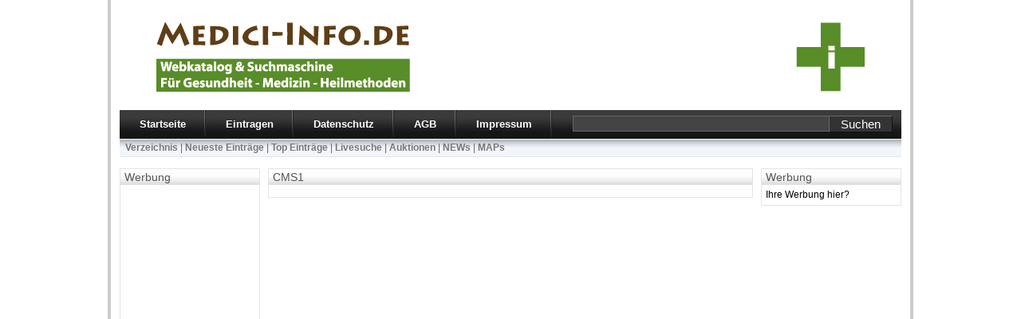

--- FILE ---
content_type: text/html; charset=iso-8859-1
request_url: http://www.medici-info.de/cms1.htm
body_size: 1240
content:
<!DOCTYPE html PUBLIC "-//W3C//DTD XHTML 1.0 Strict//EN" "http://www.w3.org/TR/xhtml1/DTD/xhtml1-strict.dtd">
<html xmlns="http://www.w3.org/1999/xhtml" xml:lang="en" lang="en">
<head>
<meta http-equiv="content-type" content="text/html;charset=iso-8859-1" />
<link rel="stylesheet" href="http://www.medici-info.de/style.css" type="text/css" />
<title>Cms1 &#171;medici-info.de</title>
<meta name="description" content="Cms1" />
<meta name="keywords" content="Cms1" />
<meta name="author" content="medici-info.de" />
<meta name="copyright" content="medici-info.de" />
<meta name="robots" content="index, follow" />
</head>
<body>
<div id="wrap">
<div id="header">
<div id="logo"></div>
<div id="slogan"></div>
</div>
<div id="topmenuwrap">
<ul id="topmenu">
<li><a href="http://www.medici-info.de/">Startseite</a></li>
<li><a href="http://www.medici-info.de/anmelden.html"><b>Eintragen</b></a></li>
<li><a href="http://www.medici-info.de/datenschutz.html">Datenschutz</a></li>
<li><a href="http://www.medici-info.de/agb.html">AGB</a></li>
<li><a href="http://www.medici-info.de/impressum.html">Impressum</a></li>
</ul>
<div id="search">
<form id="login" action="http://www.medici-info.de/cgi-bin/suchen.pl" method="get">
<table border="0" cellpadding="0" cellspacing="0" width="100%">
<tr> 
<td>
<input type="text" id="keywords" name="suchworte" value="" maxlength="100" style="display:inline" /></td> 
<td><input type="submit" value="Suchen" id="searchbutton" /></td>
</tr>
</table>
</form>
</div>
<div id="languages"></div>
</div>
<div id="breadcrumb">
<table border="0" cellpadding="0" width="100%" cellspacing="0">
<tr>
<td align="left">
<a href="http://www.medici-info.de/web.html"><b>Verzeichnis</b></a> | 
<a href="http://www.medici-info.de/neu.html"><b>Neueste Einträge</b></a> | 
<a href="http://www.medici-info.de/top.html"><b>Top Einträge</b></a> | 
<a href="http://www.medici-info.de/livesuche.html"><b>Livesuche</b></a> | 
<a href="http://www.medici-info.de/auktionen.html"><b>Auktionen</b></a> | 
<a href="http://www.medici-info.de/news.html"><b>NEWs</b></a> | 
<a href="http://www.medici-info.de/maps.html"><b>MAPs</b></a> 
</td>
</tr>
</table>
</div>
<div id='content-wrapper'>
<div id='left-sidebar-wrapper'>
<div class='sidebar' id='left-sidebar'>
<div class='widget'>
<h2>Werbung</h2>
 <div class='widget-content'>
 
 <script type="text/javascript"><!--
 google_ad_client = "ca-pub-3288391020340464";
 /* Ahaga Sky Display */
 google_ad_slot = "7187202623";
 google_ad_width = 160;
 google_ad_height = 600;
 //-->
 </script>
 <script type="text/javascript"
 src="http://pagead2.googlesyndication.com/pagead/show_ads.js">
 </script>
 
 </div>
</div>
</div>
</div>
<div id='main-wrapper3'>
<div class='widget'>
<div class='post'>
<h2 class='post-title'>CMS1</h2>
<div class='post-body'>
</div>
</div>
</div>
</div>
<div id='right-sidebar-wrapper-small'>
<div class='sidebar' id='right-sidebar'>
<div class='widget'>
<h2>Werbung</h2>
 <div class='widget-content'>
 
 Ihre Werbung hier?
 
 </div>
</div>
</div>
</div>
</div>
<div class="footer">
<p><b>Cms1</b>&nbsp; <a href="http://www.medici-info.de/cms2.htm">Cms2</a>&nbsp; <a href="http://www.medici-info.de/cms3.htm">Cms3</a>&nbsp; <a href="http://www.medici-info.de/cms4.htm">Cms4</a>&nbsp; <a href="http://www.medici-info.de/cms5.htm">Cms5</a>&nbsp; <a href="http://www.medici-info.de/cms6.htm">Cms6</a>&nbsp; <a href="http://www.medici-info.de/cms7.htm">Cms7</a>&nbsp; <a href="http://www.medici-info.de/cms8.htm">Cms8</a>&nbsp; <a href="http://www.medici-info.de/cms9.htm">Cms9</a>&nbsp; <a href="http://www.medici-info.de/cms10.htm">Cms10</a>&nbsp; <a href="http://www.medici-info.de/cms11.htm">Cms11</a>&nbsp; <a href="http://www.medici-info.de/cms12.htm">Cms12</a>&nbsp; </p>
<p><a href="#">Ihre Webseite hier!</a> - 
 <a href="#">Ihre Webseite hier!</a> - 
 <a href="#">Ihre Webseite hier!</a> - 
 <a href="#">Ihre Webseite hier!</a> - 
 <a href="#">Ihre Webseite hier!</a> - 
 <a href="#">Ihre Webseite hier!</a></p>
<p>copyright 2012 by medici-info.de</p>
</div>
</div>
</body>
</html>


--- FILE ---
content_type: text/html; charset=utf-8
request_url: https://www.google.com/recaptcha/api2/aframe
body_size: 267
content:
<!DOCTYPE HTML><html><head><meta http-equiv="content-type" content="text/html; charset=UTF-8"></head><body><script nonce="uccwIk-CjEPKj0qAHOu22w">/** Anti-fraud and anti-abuse applications only. See google.com/recaptcha */ try{var clients={'sodar':'https://pagead2.googlesyndication.com/pagead/sodar?'};window.addEventListener("message",function(a){try{if(a.source===window.parent){var b=JSON.parse(a.data);var c=clients[b['id']];if(c){var d=document.createElement('img');d.src=c+b['params']+'&rc='+(localStorage.getItem("rc::a")?sessionStorage.getItem("rc::b"):"");window.document.body.appendChild(d);sessionStorage.setItem("rc::e",parseInt(sessionStorage.getItem("rc::e")||0)+1);localStorage.setItem("rc::h",'1768448185626');}}}catch(b){}});window.parent.postMessage("_grecaptcha_ready", "*");}catch(b){}</script></body></html>

--- FILE ---
content_type: text/css
request_url: http://www.medici-info.de/style.css
body_size: 1639
content:
body{font-family:Arial, Sans-serif;font-size:12px;margin:0px 0;padding:0;line-height:18px;}
a, a:link, a:link, a:link, a:hover{color:#555555;background:transparent;outline:none;cursor:pointer;}
a:link{color:#555555;outline:none;}
a:hover{color:#000000;text-decoration:none;outline:none;}
a img{border:none;outline:none;}
input{font-family:Arial, Sans-serif;font-size:12px;}
input[type=text], input[type=password]{border:1px solid #CCC;padding:2px;background:url(images/input_bg.gif) no-repeat;}
textarea{font-family:Arial, Sans-serif;font-size:12px;border:1px solid #ccc;padding:10px;background:url(images/input_bg.gif) no-repeat;}
select{font-family:Arial, Sans-serif;font-size:12px;border:1px solid #ccc;}
p{margin:8px 0px;}
table td{padding:0px;}
hr{border:dashed #cccccc 1px;height:1px;}
#wrap{position:relative;margin:0 auto;width:980px;background-color:#fff;border:#ccc solid;padding:11px;border-width:0px 4px 0px 4px;}
#header{height:125px;background:url(images/top_logo.jpg) repeat-x;border-top:1px solid #fff;border-bottom:1px solid #fff;}
#header #logo{float:left margin:0px;margin-left:10px;font:bolder 5.0em 'Freestyle Script', Sans-serif;color:#FFFFFF;}
#header #slogan{margin-left:10px;font:bold 2.2em 'Freestyle Script',Sans-serif;text-transform:none;color:#cc0000;}
#header td{padding-top:1px;padding-right:4px;}
h1{color:#555;font-weight:bold;font-size:16px;margin:0px 0px 15px 0px;padding:0px;width:auto;border:#e4e4e4 solid;border-width:0px 0px 1px 0px;padding-bottom:2px;}
h2{color:#000000;font-weight:bold;font-size:16px;margin:0px 0px 8px 0px;padding:0px;}
h3{color:#555555;font-weight:bold;font-size:14px;margin:1px;padding:0px;text-decoration:underline;}
#breadcrumb{clear:both;color:#666666;padding:0px 10px 15px 7px;list-style-type:none;outline:none;height:22px;background:#fff url(images/bg_breadcrumb.gif) repeat-x;font-size:12px;}
#breadcrumb a, #breadcrumb a:link, #breadcrumb a:visited, #breadcrumb a:hover, #breadcrumb a:active{line-height:23px;outline:none;font-weight:normal;text-decoration:none;cursor:pointer;color:#777777;margin:0;padding:3;}
#topmenuwrap{background:#333 url(images/bg_topmenu.png) repeat-x;}
#topmenuwrap #search{text-align:right;height:25px;background:url(images/bg_topmenu.png) repeat-x;color:grey;font-size:13px;padding:7px 11px 4px 0px;margin:0;float:right;}
#search #keywords{border-left:1px solid #666;border-top:1px solid #666;border-bottom:1px solid #666;border-right:1px solid #444;width:315px;color:#fff;background:#444;font-weight:bold;outline:none;}
#searchbutton{color:#fff;background-color:#333;width:80px;border:outset 1px #666;font-size:15px;padding:1px;}
#content-wrapper{width:980px;margin:0 auto;padding:0;text-align:left;background-color:#ffffff;}
#main-wrapper{margin-left:10px;padding:0px;width:455px;float:left;background-color:transparent;}
#main-wrapper2{padding:0px;width:100%;float:left;background-color:transparent;}
#main-wrapper3{margin-left:10px;padding:0px;width:62%;float:left;background-color:transparent;}
#left-sidebar-wrapper{margin-left:0;padding:0;width:176px;float:left;background-color:transparent;}
#right-sidebar-wrapper{margin-right:0;padding:0;width:330px;float:right;background-color:transparent;}
#right-sidebar-wrapper-small{margin-right:0;padding:0;width:176px;float:right;background-color:transparent;}
.post{margin-bottom:5px;padding-left:5px;padding-right:5px;padding-bottom:5px;border:1px solid #e4e4e4;}
.post-title{padding:2px 5px;margin-bottom:5px;margin-left:-5px;margin-right:-5px;background:url(images/untitled.jpg) top left;font:normal 120% Arial, sans-serif;color:#555555;}
.post-title a, .post-title a:visited, .post-title strong{text-decoration:none;color:#555555;font:normal 120% Arial, sans-serif;}
.post-title h2{margin-bottom:5px;margin-left:-5px;padding:2px 5px;background-color:#ffffff;background:url(images/untitled.jpg) top left;font:normal 120% Arial, sans-serif;color:#555555;}
.widget .post{margin-bottom:1em;border:1px solid #e4e4e4;padding-left:5px;padding-bottom:5px;background:#FFFFFF;}
.post-body{padding-top:5px;font:normal 100% arial, sans-serif;background-color:#ffffff;}
.sidebar h2{margin-bottom:5px;margin-left:-5px;padding:2px 5px;background-color:#ffffff;background:url(images/untitled.jpg) top left;font:normal 120% Arial, sans-serif;color:#555555;}
.sidebar{color:#000000;line-height:1.3em;}
.sidebar .widget{margin-bottom:1em;border:1px solid #e4e4e4;padding-left:5px;padding-bottom:5px;background:#FFFFFF;}
.sidebar .widgetstart{margin-bottom:1em;border:1px solid #e4e4e4;padding-left:5px;padding-bottom:5px;background:#f8f9fc url(images/grd4.gif) repeat-x;}
.sidebar .widget-content{margin:0 0px;}
.maincontainer{width:99%;padding-left:6px;}
#leftcolumn{width:16%;float:left;margin-top:0.55em;margin-right:0.8em;}
#leftcolumn .titlebar{font-weight:bold;margin:0.2em 0;text-transform:uppercase;letter-spacing:1.5pt;font-size:110%;padding-right:1px;border-bottom:1px solid #e4e4e4;color:#999;}
#middlecolumn{width:62%;float:left;border-left:1px solid #C3C3C3;border-right:1px solid #C3C3C3;padding-left:10px;padding-right:10px;margin-top:0.6em;padding-bottom:1em;}
#middlecolumn .titlebar{font-weight:bold;margin:1em 0;text-transform:uppercase;letter-spacing:1.5pt;color:#222222;font-size:100%;padding-left:1px;border-bottom:1px solid #555555;}
#middlecolumn2{width:100%;float:left;padding-left:0px;padding-right:0px;margin-top:0.6em;padding-bottom:1em;}
#rightcolumn{width:16%;float:left;margin-top:0.55em;margin-left:0.8em;}
#rightcolumn .titlebar{font-weight:bold;margin:0.2em 0;text-transform:uppercase;letter-spacing:1.5pt;font-size:110%;padding-right:1px;border-bottom:1px solid #e4e4e4;color:#999;}
#topmenu{float:left;padding:0;margin:0;list-style-type:none;height:36px;font-size:13px;background:url(images/bg_topmenu.png) repeat-x;}
#topmenu li{height:35px;float:left;padding:0px 25px;margin:0;background:url(images/bg_topmenu_breakline.png) no-repeat;background-position:right;}
#topmenu a, #topmenu a:link, #topmenu a:visited, #topmenu a:hover, #topmenu a:active{line-height:35px;vertical-align:middle;text-decoration:none;outline:none;font-weight:bold;cursor:pointer;color:#fff;margin:0;padding:0;}
#topmenu a:hover{color:#ccc;}
#languages{text-align:right;height:26px;font-size:13px;background:url(images/bg_topmenu.png) repeat-x;padding:10px 10px 0px 0px;margin:0;}
#contentwrap{clear:both;width:980pxpx;padding:0;}
.footer{clear:both;text-align:center;font-size:11px;color:#666;background-color:#E2E2E2;padding:8px;margin-bottom:5px;border-bottom:2px solid #ccc;}
.footer a{color:#666;text-decoration:underline;outline:none;}